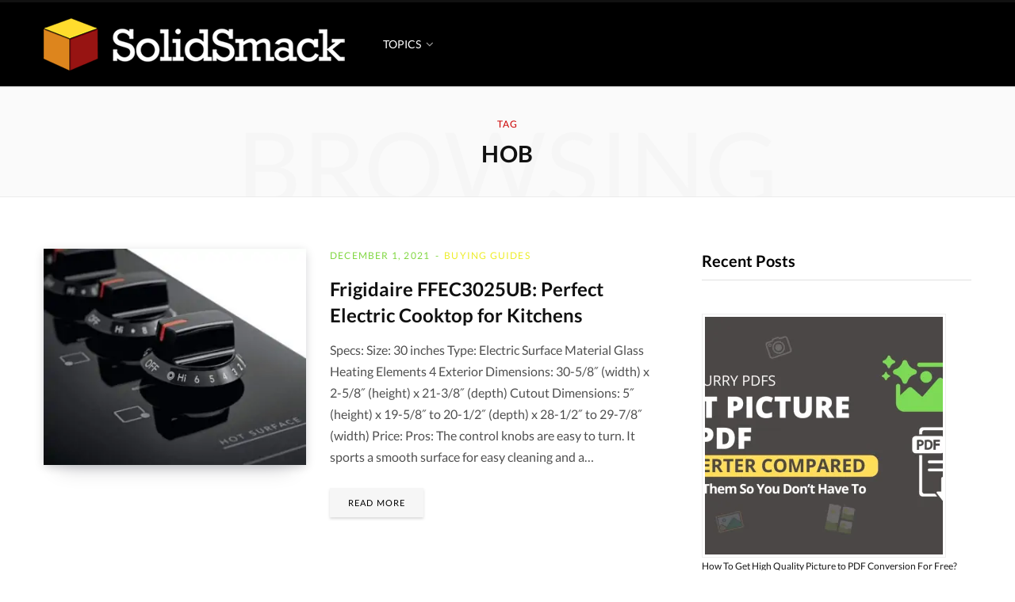

--- FILE ---
content_type: text/html; charset=UTF-8
request_url: https://www.solidsmack.com/tag/hob/
body_size: 15299
content:
<!DOCTYPE html>
<html lang="en-US" prefix="og: https://ogp.me/ns#">

<head><style>img.lazy{min-height:1px}</style><link href="https://www.solidsmack.com/wp-content/plugins/w3-total-cache/pub/js/lazyload.min.js" as="script">

	<meta charset="UTF-8" />
	<meta http-equiv="x-ua-compatible" content="ie=edge" />
	<meta name="viewport" content="width=device-width, initial-scale=1" />
	<link rel="profile" href="http://gmpg.org/xfn/11" />
	
			<script type="text/javascript">
			window.flatStyles = window.flatStyles || ''

			window.lightspeedOptimizeStylesheet = function () {
				const currentStylesheet = document.querySelector( '.tcb-lightspeed-style:not([data-ls-optimized])' )

				if ( currentStylesheet ) {
					try {
						if ( currentStylesheet.sheet && currentStylesheet.sheet.cssRules ) {
							if ( window.flatStyles ) {
								if ( this.optimizing ) {
									setTimeout( window.lightspeedOptimizeStylesheet.bind( this ), 24 )
								} else {
									this.optimizing = true;

									let rulesIndex = 0;

									while ( rulesIndex < currentStylesheet.sheet.cssRules.length ) {
										const rule = currentStylesheet.sheet.cssRules[ rulesIndex ]
										/* remove rules that already exist in the page */
										if ( rule.type === CSSRule.STYLE_RULE && window.flatStyles.includes( `${rule.selectorText}{` ) ) {
											currentStylesheet.sheet.deleteRule( rulesIndex )
										} else {
											rulesIndex ++
										}
									}
									/* optimize, mark it such, move to the next file, append the styles we have until now */
									currentStylesheet.setAttribute( 'data-ls-optimized', '1' )

									window.flatStyles += currentStylesheet.innerHTML

									this.optimizing = false
								}
							} else {
								window.flatStyles = currentStylesheet.innerHTML
								currentStylesheet.setAttribute( 'data-ls-optimized', '1' )
							}
						}
					} catch ( error ) {
						console.warn( error )
					}

					if ( currentStylesheet.parentElement.tagName !== 'HEAD' ) {
						/* always make sure that those styles end up in the head */
						const stylesheetID = currentStylesheet.id;
						/**
						 * make sure that there is only one copy of the css
						 * e.g display CSS
						 */
						if ( ( ! stylesheetID || ( stylesheetID && ! document.querySelector( `head #${stylesheetID}` ) ) ) ) {
							document.head.prepend( currentStylesheet )
						} else {
							currentStylesheet.remove();
						}
					}
				}
			}

			window.lightspeedOptimizeFlat = function ( styleSheetElement ) {
				if ( document.querySelectorAll( 'link[href*="thrive_flat.css"]' ).length > 1 ) {
					/* disable this flat if we already have one */
					styleSheetElement.setAttribute( 'disabled', true )
				} else {
					/* if this is the first one, make sure he's in head */
					if ( styleSheetElement.parentElement.tagName !== 'HEAD' ) {
						document.head.append( styleSheetElement )
					}
				}
			}
		</script>
			<style>img:is([sizes="auto" i], [sizes^="auto," i]) { contain-intrinsic-size: 3000px 1500px }</style>
	<link rel="alternate" hreflang="en" href="https://www.solidsmack.com/tag/hob/" />
<link rel="alternate" hreflang="af" href="https://www.solidsmack.com/af/tag/hob/" />
<link rel="alternate" hreflang="sq" href="https://www.solidsmack.com/sq/tag/hob/" />
<link rel="alternate" hreflang="am" href="https://www.solidsmack.com/am/tag/hob/" />
<link rel="alternate" hreflang="ar" href="https://www.solidsmack.com/ar/tag/hob/" />
<link rel="alternate" hreflang="hy" href="https://www.solidsmack.com/hy/tag/hob/" />
<link rel="alternate" hreflang="az" href="https://www.solidsmack.com/az/tag/hob/" />
<link rel="alternate" hreflang="eu" href="https://www.solidsmack.com/eu/tag/hob/" />
<link rel="alternate" hreflang="be" href="https://www.solidsmack.com/be/tag/hob/" />
<link rel="alternate" hreflang="bn" href="https://www.solidsmack.com/bn/tag/hob/" />
<link rel="alternate" hreflang="bs" href="https://www.solidsmack.com/bs/tag/hob/" />
<link rel="alternate" hreflang="bg" href="https://www.solidsmack.com/bg/tag/hob/" />
<link rel="alternate" hreflang="ca" href="https://www.solidsmack.com/ca/tag/hob/" />
<link rel="alternate" hreflang="ceb" href="https://www.solidsmack.com/ceb/tag/hob/" />
<link rel="alternate" hreflang="ny" href="https://www.solidsmack.com/ny/tag/hob/" />
<link rel="alternate" hreflang="zh-CN" href="https://www.solidsmack.com/zh-CN/tag/hob/" />
<link rel="alternate" hreflang="zh-TW" href="https://www.solidsmack.com/zh-TW/tag/hob/" />
<link rel="alternate" hreflang="co" href="https://www.solidsmack.com/co/tag/hob/" />
<link rel="alternate" hreflang="hr" href="https://www.solidsmack.com/hr/tag/hob/" />
<link rel="alternate" hreflang="cs" href="https://www.solidsmack.com/cs/tag/hob/" />
<link rel="alternate" hreflang="da" href="https://www.solidsmack.com/da/tag/hob/" />
<link rel="alternate" hreflang="nl" href="https://www.solidsmack.com/nl/tag/hob/" />
<link rel="alternate" hreflang="eo" href="https://www.solidsmack.com/eo/tag/hob/" />
<link rel="alternate" hreflang="et" href="https://www.solidsmack.com/et/tag/hob/" />
<link rel="alternate" hreflang="tl" href="https://www.solidsmack.com/tl/tag/hob/" />
<link rel="alternate" hreflang="fi" href="https://www.solidsmack.com/fi/tag/hob/" />
<link rel="alternate" hreflang="fr" href="https://www.solidsmack.com/fr/tag/hob/" />
<link rel="alternate" hreflang="fy" href="https://www.solidsmack.com/fy/tag/hob/" />
<link rel="alternate" hreflang="gl" href="https://www.solidsmack.com/gl/tag/hob/" />
<link rel="alternate" hreflang="ka" href="https://www.solidsmack.com/ka/tag/hob/" />
<link rel="alternate" hreflang="de" href="https://www.solidsmack.com/de/tag/hob/" />
<link rel="alternate" hreflang="el" href="https://www.solidsmack.com/el/tag/hob/" />
<link rel="alternate" hreflang="gu" href="https://www.solidsmack.com/gu/tag/hob/" />
<link rel="alternate" hreflang="ht" href="https://www.solidsmack.com/ht/tag/hob/" />
<link rel="alternate" hreflang="ha" href="https://www.solidsmack.com/ha/tag/hob/" />
<link rel="alternate" hreflang="haw" href="https://www.solidsmack.com/haw/tag/hob/" />
<link rel="alternate" hreflang="he" href="https://www.solidsmack.com/iw/tag/hob/" />
<link rel="alternate" hreflang="hi" href="https://www.solidsmack.com/hi/tag/hob/" />
<link rel="alternate" hreflang="hmn" href="https://www.solidsmack.com/hmn/tag/hob/" />
<link rel="alternate" hreflang="hu" href="https://www.solidsmack.com/hu/tag/hob/" />
<link rel="alternate" hreflang="is" href="https://www.solidsmack.com/is/tag/hob/" />
<link rel="alternate" hreflang="ig" href="https://www.solidsmack.com/ig/tag/hob/" />
<link rel="alternate" hreflang="id" href="https://www.solidsmack.com/id/tag/hob/" />
<link rel="alternate" hreflang="ga" href="https://www.solidsmack.com/ga/tag/hob/" />
<link rel="alternate" hreflang="it" href="https://www.solidsmack.com/it/tag/hob/" />
<link rel="alternate" hreflang="ja" href="https://www.solidsmack.com/ja/tag/hob/" />
<link rel="alternate" hreflang="jv" href="https://www.solidsmack.com/jw/tag/hob/" />
<link rel="alternate" hreflang="kn" href="https://www.solidsmack.com/kn/tag/hob/" />
<link rel="alternate" hreflang="kk" href="https://www.solidsmack.com/kk/tag/hob/" />
<link rel="alternate" hreflang="km" href="https://www.solidsmack.com/km/tag/hob/" />
<link rel="alternate" hreflang="ko" href="https://www.solidsmack.com/ko/tag/hob/" />
<link rel="alternate" hreflang="ku" href="https://www.solidsmack.com/ku/tag/hob/" />
<link rel="alternate" hreflang="ky" href="https://www.solidsmack.com/ky/tag/hob/" />
<link rel="alternate" hreflang="lo" href="https://www.solidsmack.com/lo/tag/hob/" />
<link rel="alternate" hreflang="la" href="https://www.solidsmack.com/la/tag/hob/" />
<link rel="alternate" hreflang="lv" href="https://www.solidsmack.com/lv/tag/hob/" />
<link rel="alternate" hreflang="lt" href="https://www.solidsmack.com/lt/tag/hob/" />
<link rel="alternate" hreflang="lb" href="https://www.solidsmack.com/lb/tag/hob/" />
<link rel="alternate" hreflang="mk" href="https://www.solidsmack.com/mk/tag/hob/" />
<link rel="alternate" hreflang="mg" href="https://www.solidsmack.com/mg/tag/hob/" />
<link rel="alternate" hreflang="ms" href="https://www.solidsmack.com/ms/tag/hob/" />
<link rel="alternate" hreflang="ml" href="https://www.solidsmack.com/ml/tag/hob/" />
<link rel="alternate" hreflang="mt" href="https://www.solidsmack.com/mt/tag/hob/" />
<link rel="alternate" hreflang="mi" href="https://www.solidsmack.com/mi/tag/hob/" />
<link rel="alternate" hreflang="mr" href="https://www.solidsmack.com/mr/tag/hob/" />
<link rel="alternate" hreflang="mn" href="https://www.solidsmack.com/mn/tag/hob/" />
<link rel="alternate" hreflang="my" href="https://www.solidsmack.com/my/tag/hob/" />
<link rel="alternate" hreflang="ne" href="https://www.solidsmack.com/ne/tag/hob/" />
<link rel="alternate" hreflang="no" href="https://www.solidsmack.com/no/tag/hob/" />
<link rel="alternate" hreflang="ps" href="https://www.solidsmack.com/ps/tag/hob/" />
<link rel="alternate" hreflang="fa" href="https://www.solidsmack.com/fa/tag/hob/" />
<link rel="alternate" hreflang="pl" href="https://www.solidsmack.com/pl/tag/hob/" />
<link rel="alternate" hreflang="pt" href="https://www.solidsmack.com/pt/tag/hob/" />
<link rel="alternate" hreflang="pa" href="https://www.solidsmack.com/pa/tag/hob/" />
<link rel="alternate" hreflang="ro" href="https://www.solidsmack.com/ro/tag/hob/" />
<link rel="alternate" hreflang="ru" href="https://www.solidsmack.com/ru/tag/hob/" />
<link rel="alternate" hreflang="sm" href="https://www.solidsmack.com/sm/tag/hob/" />
<link rel="alternate" hreflang="gd" href="https://www.solidsmack.com/gd/tag/hob/" />
<link rel="alternate" hreflang="sr" href="https://www.solidsmack.com/sr/tag/hob/" />
<link rel="alternate" hreflang="st" href="https://www.solidsmack.com/st/tag/hob/" />
<link rel="alternate" hreflang="sn" href="https://www.solidsmack.com/sn/tag/hob/" />
<link rel="alternate" hreflang="sd" href="https://www.solidsmack.com/sd/tag/hob/" />
<link rel="alternate" hreflang="si" href="https://www.solidsmack.com/si/tag/hob/" />
<link rel="alternate" hreflang="sk" href="https://www.solidsmack.com/sk/tag/hob/" />
<link rel="alternate" hreflang="sl" href="https://www.solidsmack.com/sl/tag/hob/" />
<link rel="alternate" hreflang="so" href="https://www.solidsmack.com/so/tag/hob/" />
<link rel="alternate" hreflang="es" href="https://www.solidsmack.com/es/tag/hob/" />
<link rel="alternate" hreflang="su" href="https://www.solidsmack.com/su/tag/hob/" />
<link rel="alternate" hreflang="sw" href="https://www.solidsmack.com/sw/tag/hob/" />
<link rel="alternate" hreflang="sv" href="https://www.solidsmack.com/sv/tag/hob/" />
<link rel="alternate" hreflang="tg" href="https://www.solidsmack.com/tg/tag/hob/" />
<link rel="alternate" hreflang="ta" href="https://www.solidsmack.com/ta/tag/hob/" />
<link rel="alternate" hreflang="te" href="https://www.solidsmack.com/te/tag/hob/" />
<link rel="alternate" hreflang="th" href="https://www.solidsmack.com/th/tag/hob/" />
<link rel="alternate" hreflang="tr" href="https://www.solidsmack.com/tr/tag/hob/" />
<link rel="alternate" hreflang="uk" href="https://www.solidsmack.com/uk/tag/hob/" />
<link rel="alternate" hreflang="ur" href="https://www.solidsmack.com/ur/tag/hob/" />
<link rel="alternate" hreflang="uz" href="https://www.solidsmack.com/uz/tag/hob/" />
<link rel="alternate" hreflang="vi" href="https://www.solidsmack.com/vi/tag/hob/" />
<link rel="alternate" hreflang="cy" href="https://www.solidsmack.com/cy/tag/hob/" />
<link rel="alternate" hreflang="xh" href="https://www.solidsmack.com/xh/tag/hob/" />
<link rel="alternate" hreflang="yi" href="https://www.solidsmack.com/yi/tag/hob/" />
<link rel="alternate" hreflang="yo" href="https://www.solidsmack.com/yo/tag/hob/" />
<link rel="alternate" hreflang="zu" href="https://www.solidsmack.com/zu/tag/hob/" />

<!-- Open Graph Meta Tags generated by Blog2Social 873 - https://www.blog2social.com -->
<meta property="og:title" content="SolidSmack"/>
<meta property="og:description" content="Design, Technology, CAD and FAB"/>
<meta property="og:url" content="/tag/hob/"/>
<meta property="og:image" content="https://www.solidsmack.com/wp-content/uploads/2021/12/ec1.jpg"/>
<meta property="og:type" content="article"/>
<meta property="og:article:published_time" content="2021-12-01 07:32:33"/>
<meta property="og:article:modified_time" content="2021-12-01 07:32:33"/>
<meta property="og:article:tag" content="Cooktop"/>
<meta property="og:article:tag" content="electric range"/>
<meta property="og:article:tag" content="gas range"/>
<meta property="og:article:tag" content="hob"/>
<meta property="og:article:tag" content="Kitchen"/>
<meta property="og:article:tag" content="Kitchen Appliances"/>
<meta property="og:article:tag" content="kitchen stove"/>
<meta property="og:article:tag" content="ranges"/>
<meta property="og:article:tag" content="stoves"/>
<!-- Open Graph Meta Tags generated by Blog2Social 873 - https://www.blog2social.com -->

<!-- Twitter Card generated by Blog2Social 873 - https://www.blog2social.com -->
<meta name="twitter:card" content="summary">
<meta name="twitter:title" content="SolidSmack"/>
<meta name="twitter:description" content="Design, Technology, CAD and FAB"/>
<meta name="twitter:image" content="https://www.solidsmack.com/wp-content/uploads/2021/12/ec1.jpg"/>
<!-- Twitter Card generated by Blog2Social 873 - https://www.blog2social.com -->

<!-- Search Engine Optimization by Rank Math PRO - https://rankmath.com/ -->
<title>hob Archives - SolidSmack</title><link rel="preload" href="https://maxcdn.bootstrapcdn.com/font-awesome/4.7.0/css/font-awesome.min.css" as="style" onload="this.rel='stylesheet';this.removeAttribute('onload');"><link rel="preload" as="font" href="https://www.solidsmack.com/wp-content/themes/contentberg/css/icons/fonts/ts-icons.woff2?v1" type="font/woff2" crossorigin="anonymous" />
<meta name="robots" content="follow, index, max-snippet:-1, max-video-preview:-1, max-image-preview:large"/>
<link rel="canonical" href="https://www.solidsmack.com/tag/hob/" />
<meta property="og:locale" content="en_US" />
<meta property="og:type" content="article" />
<meta property="og:title" content="hob Archives - SolidSmack" />
<meta property="og:url" content="https://www.solidsmack.com/tag/hob/" />
<meta property="og:site_name" content="SolidSmack" />
<meta property="article:publisher" content="https://www.facebook.com/solidsmack/" />
<meta name="twitter:card" content="summary_large_image" />
<meta name="twitter:title" content="hob Archives - SolidSmack" />
<meta name="twitter:site" content="@solidsmack" />
<meta name="twitter:label1" content="Posts" />
<meta name="twitter:data1" content="1" />
<script type="application/ld+json" class="rank-math-schema-pro">{"@context":"https://schema.org","@graph":[{"@type":"Person","@id":"https://www.solidsmack.com/#person","name":"SS Team","sameAs":["https://www.facebook.com/solidsmack/","https://twitter.com/solidsmack"],"image":{"@type":"ImageObject","@id":"https://www.solidsmack.com/#logo","url":"https://www.solidsmack.com/wp-content/uploads/2017/05/cropped-solidsmack-logo-sq-512.png","contentUrl":"https://www.solidsmack.com/wp-content/uploads/2017/05/cropped-solidsmack-logo-sq-512.png","caption":"SS Team","inLanguage":"en-US","width":"512","height":"512"}},{"@type":"WebSite","@id":"https://www.solidsmack.com/#website","url":"https://www.solidsmack.com","name":"SS Team","publisher":{"@id":"https://www.solidsmack.com/#person"},"inLanguage":"en-US"},{"@type":"BreadcrumbList","@id":"https://www.solidsmack.com/tag/hob/#breadcrumb","itemListElement":[{"@type":"ListItem","position":"1","item":{"@id":"https://www.solidsmack.com","name":"Home"}},{"@type":"ListItem","position":"2","item":{"@id":"https://www.solidsmack.com/tag/hob/","name":"hob"}}]},{"@type":"CollectionPage","@id":"https://www.solidsmack.com/tag/hob/#webpage","url":"https://www.solidsmack.com/tag/hob/","name":"hob Archives - SolidSmack","isPartOf":{"@id":"https://www.solidsmack.com/#website"},"inLanguage":"en-US","breadcrumb":{"@id":"https://www.solidsmack.com/tag/hob/#breadcrumb"}}]}</script>
<!-- /Rank Math WordPress SEO plugin -->


<link rel="alternate" type="application/rss+xml" title="SolidSmack &raquo; Feed" href="https://www.solidsmack.com/feed/" />
<link rel="stylesheet" href="https://www.solidsmack.com/wp-content/cache/minify/c527d.css" media="all" />


<style id='classic-theme-styles-inline-css' type='text/css'>
/*! This file is auto-generated */
.wp-block-button__link{color:#fff;background-color:#32373c;border-radius:9999px;box-shadow:none;text-decoration:none;padding:calc(.667em + 2px) calc(1.333em + 2px);font-size:1.125em}.wp-block-file__button{background:#32373c;color:#fff;text-decoration:none}
</style>
<style id='global-styles-inline-css' type='text/css'>
:root{--wp--preset--aspect-ratio--square: 1;--wp--preset--aspect-ratio--4-3: 4/3;--wp--preset--aspect-ratio--3-4: 3/4;--wp--preset--aspect-ratio--3-2: 3/2;--wp--preset--aspect-ratio--2-3: 2/3;--wp--preset--aspect-ratio--16-9: 16/9;--wp--preset--aspect-ratio--9-16: 9/16;--wp--preset--color--black: #000000;--wp--preset--color--cyan-bluish-gray: #abb8c3;--wp--preset--color--white: #ffffff;--wp--preset--color--pale-pink: #f78da7;--wp--preset--color--vivid-red: #cf2e2e;--wp--preset--color--luminous-vivid-orange: #ff6900;--wp--preset--color--luminous-vivid-amber: #fcb900;--wp--preset--color--light-green-cyan: #7bdcb5;--wp--preset--color--vivid-green-cyan: #00d084;--wp--preset--color--pale-cyan-blue: #8ed1fc;--wp--preset--color--vivid-cyan-blue: #0693e3;--wp--preset--color--vivid-purple: #9b51e0;--wp--preset--gradient--vivid-cyan-blue-to-vivid-purple: linear-gradient(135deg,rgba(6,147,227,1) 0%,rgb(155,81,224) 100%);--wp--preset--gradient--light-green-cyan-to-vivid-green-cyan: linear-gradient(135deg,rgb(122,220,180) 0%,rgb(0,208,130) 100%);--wp--preset--gradient--luminous-vivid-amber-to-luminous-vivid-orange: linear-gradient(135deg,rgba(252,185,0,1) 0%,rgba(255,105,0,1) 100%);--wp--preset--gradient--luminous-vivid-orange-to-vivid-red: linear-gradient(135deg,rgba(255,105,0,1) 0%,rgb(207,46,46) 100%);--wp--preset--gradient--very-light-gray-to-cyan-bluish-gray: linear-gradient(135deg,rgb(238,238,238) 0%,rgb(169,184,195) 100%);--wp--preset--gradient--cool-to-warm-spectrum: linear-gradient(135deg,rgb(74,234,220) 0%,rgb(151,120,209) 20%,rgb(207,42,186) 40%,rgb(238,44,130) 60%,rgb(251,105,98) 80%,rgb(254,248,76) 100%);--wp--preset--gradient--blush-light-purple: linear-gradient(135deg,rgb(255,206,236) 0%,rgb(152,150,240) 100%);--wp--preset--gradient--blush-bordeaux: linear-gradient(135deg,rgb(254,205,165) 0%,rgb(254,45,45) 50%,rgb(107,0,62) 100%);--wp--preset--gradient--luminous-dusk: linear-gradient(135deg,rgb(255,203,112) 0%,rgb(199,81,192) 50%,rgb(65,88,208) 100%);--wp--preset--gradient--pale-ocean: linear-gradient(135deg,rgb(255,245,203) 0%,rgb(182,227,212) 50%,rgb(51,167,181) 100%);--wp--preset--gradient--electric-grass: linear-gradient(135deg,rgb(202,248,128) 0%,rgb(113,206,126) 100%);--wp--preset--gradient--midnight: linear-gradient(135deg,rgb(2,3,129) 0%,rgb(40,116,252) 100%);--wp--preset--font-size--small: 13px;--wp--preset--font-size--medium: 20px;--wp--preset--font-size--large: 36px;--wp--preset--font-size--x-large: 42px;--wp--preset--spacing--20: 0.44rem;--wp--preset--spacing--30: 0.67rem;--wp--preset--spacing--40: 1rem;--wp--preset--spacing--50: 1.5rem;--wp--preset--spacing--60: 2.25rem;--wp--preset--spacing--70: 3.38rem;--wp--preset--spacing--80: 5.06rem;--wp--preset--shadow--natural: 6px 6px 9px rgba(0, 0, 0, 0.2);--wp--preset--shadow--deep: 12px 12px 50px rgba(0, 0, 0, 0.4);--wp--preset--shadow--sharp: 6px 6px 0px rgba(0, 0, 0, 0.2);--wp--preset--shadow--outlined: 6px 6px 0px -3px rgba(255, 255, 255, 1), 6px 6px rgba(0, 0, 0, 1);--wp--preset--shadow--crisp: 6px 6px 0px rgba(0, 0, 0, 1);}:where(.is-layout-flex){gap: 0.5em;}:where(.is-layout-grid){gap: 0.5em;}body .is-layout-flex{display: flex;}.is-layout-flex{flex-wrap: wrap;align-items: center;}.is-layout-flex > :is(*, div){margin: 0;}body .is-layout-grid{display: grid;}.is-layout-grid > :is(*, div){margin: 0;}:where(.wp-block-columns.is-layout-flex){gap: 2em;}:where(.wp-block-columns.is-layout-grid){gap: 2em;}:where(.wp-block-post-template.is-layout-flex){gap: 1.25em;}:where(.wp-block-post-template.is-layout-grid){gap: 1.25em;}.has-black-color{color: var(--wp--preset--color--black) !important;}.has-cyan-bluish-gray-color{color: var(--wp--preset--color--cyan-bluish-gray) !important;}.has-white-color{color: var(--wp--preset--color--white) !important;}.has-pale-pink-color{color: var(--wp--preset--color--pale-pink) !important;}.has-vivid-red-color{color: var(--wp--preset--color--vivid-red) !important;}.has-luminous-vivid-orange-color{color: var(--wp--preset--color--luminous-vivid-orange) !important;}.has-luminous-vivid-amber-color{color: var(--wp--preset--color--luminous-vivid-amber) !important;}.has-light-green-cyan-color{color: var(--wp--preset--color--light-green-cyan) !important;}.has-vivid-green-cyan-color{color: var(--wp--preset--color--vivid-green-cyan) !important;}.has-pale-cyan-blue-color{color: var(--wp--preset--color--pale-cyan-blue) !important;}.has-vivid-cyan-blue-color{color: var(--wp--preset--color--vivid-cyan-blue) !important;}.has-vivid-purple-color{color: var(--wp--preset--color--vivid-purple) !important;}.has-black-background-color{background-color: var(--wp--preset--color--black) !important;}.has-cyan-bluish-gray-background-color{background-color: var(--wp--preset--color--cyan-bluish-gray) !important;}.has-white-background-color{background-color: var(--wp--preset--color--white) !important;}.has-pale-pink-background-color{background-color: var(--wp--preset--color--pale-pink) !important;}.has-vivid-red-background-color{background-color: var(--wp--preset--color--vivid-red) !important;}.has-luminous-vivid-orange-background-color{background-color: var(--wp--preset--color--luminous-vivid-orange) !important;}.has-luminous-vivid-amber-background-color{background-color: var(--wp--preset--color--luminous-vivid-amber) !important;}.has-light-green-cyan-background-color{background-color: var(--wp--preset--color--light-green-cyan) !important;}.has-vivid-green-cyan-background-color{background-color: var(--wp--preset--color--vivid-green-cyan) !important;}.has-pale-cyan-blue-background-color{background-color: var(--wp--preset--color--pale-cyan-blue) !important;}.has-vivid-cyan-blue-background-color{background-color: var(--wp--preset--color--vivid-cyan-blue) !important;}.has-vivid-purple-background-color{background-color: var(--wp--preset--color--vivid-purple) !important;}.has-black-border-color{border-color: var(--wp--preset--color--black) !important;}.has-cyan-bluish-gray-border-color{border-color: var(--wp--preset--color--cyan-bluish-gray) !important;}.has-white-border-color{border-color: var(--wp--preset--color--white) !important;}.has-pale-pink-border-color{border-color: var(--wp--preset--color--pale-pink) !important;}.has-vivid-red-border-color{border-color: var(--wp--preset--color--vivid-red) !important;}.has-luminous-vivid-orange-border-color{border-color: var(--wp--preset--color--luminous-vivid-orange) !important;}.has-luminous-vivid-amber-border-color{border-color: var(--wp--preset--color--luminous-vivid-amber) !important;}.has-light-green-cyan-border-color{border-color: var(--wp--preset--color--light-green-cyan) !important;}.has-vivid-green-cyan-border-color{border-color: var(--wp--preset--color--vivid-green-cyan) !important;}.has-pale-cyan-blue-border-color{border-color: var(--wp--preset--color--pale-cyan-blue) !important;}.has-vivid-cyan-blue-border-color{border-color: var(--wp--preset--color--vivid-cyan-blue) !important;}.has-vivid-purple-border-color{border-color: var(--wp--preset--color--vivid-purple) !important;}.has-vivid-cyan-blue-to-vivid-purple-gradient-background{background: var(--wp--preset--gradient--vivid-cyan-blue-to-vivid-purple) !important;}.has-light-green-cyan-to-vivid-green-cyan-gradient-background{background: var(--wp--preset--gradient--light-green-cyan-to-vivid-green-cyan) !important;}.has-luminous-vivid-amber-to-luminous-vivid-orange-gradient-background{background: var(--wp--preset--gradient--luminous-vivid-amber-to-luminous-vivid-orange) !important;}.has-luminous-vivid-orange-to-vivid-red-gradient-background{background: var(--wp--preset--gradient--luminous-vivid-orange-to-vivid-red) !important;}.has-very-light-gray-to-cyan-bluish-gray-gradient-background{background: var(--wp--preset--gradient--very-light-gray-to-cyan-bluish-gray) !important;}.has-cool-to-warm-spectrum-gradient-background{background: var(--wp--preset--gradient--cool-to-warm-spectrum) !important;}.has-blush-light-purple-gradient-background{background: var(--wp--preset--gradient--blush-light-purple) !important;}.has-blush-bordeaux-gradient-background{background: var(--wp--preset--gradient--blush-bordeaux) !important;}.has-luminous-dusk-gradient-background{background: var(--wp--preset--gradient--luminous-dusk) !important;}.has-pale-ocean-gradient-background{background: var(--wp--preset--gradient--pale-ocean) !important;}.has-electric-grass-gradient-background{background: var(--wp--preset--gradient--electric-grass) !important;}.has-midnight-gradient-background{background: var(--wp--preset--gradient--midnight) !important;}.has-small-font-size{font-size: var(--wp--preset--font-size--small) !important;}.has-medium-font-size{font-size: var(--wp--preset--font-size--medium) !important;}.has-large-font-size{font-size: var(--wp--preset--font-size--large) !important;}.has-x-large-font-size{font-size: var(--wp--preset--font-size--x-large) !important;}
:where(.wp-block-post-template.is-layout-flex){gap: 1.25em;}:where(.wp-block-post-template.is-layout-grid){gap: 1.25em;}
:where(.wp-block-columns.is-layout-flex){gap: 2em;}:where(.wp-block-columns.is-layout-grid){gap: 2em;}
:root :where(.wp-block-pullquote){font-size: 1.5em;line-height: 1.6;}
</style>
<link rel="stylesheet" href="https://www.solidsmack.com/wp-content/cache/minify/bfd33.css" media="all" />





<style id='contentberg-child-inline-css' type='text/css'>
::selection { background: rgba(204,0,0, 0.7); }
::-moz-selection { background: rgba(204,0,0, 0.7); }
:root { --c-main: #cc0000; }
.top-bar-content, 
.top-bar.dark 
.top-bar-content, 
.main-head.simple .inner { background-color: #000000; border-color: #000000; }
.top-bar .navigation { background: transparent; }
.navigation .menu > li:not(:hover) > a, 
.navigation.dark .menu > li:not(:hover) > a { color: #ffffff; }
.navigation .menu > li:hover > a, 
.navigation .menu > .current-menu-item > a, 
.navigation .menu > .current-menu-parent > a, 
.navigation .menu > .current-menu-ancestor > a { color: #c00c00 !important; }
.navigation .menu ul, 
.navigation .menu .sub-menu { border-color: transparent; background: #111111 !important; }
.navigation .menu > li li a { border-color: rgba(255, 255, 255, 0.07); }
.navigation .menu > li li a { color: #ffffff !important; }
.navigation .menu li li:hover > a, .navigation .menu li li.current-menu-item > a { color: #c00c00 !important; }
.post-meta, .post-meta-b .date-link, 
.post-meta-b .comments, 
.post-meta .post-date, 
.post-meta .meta-item { color: #81d742; }
.post-meta .post-cat > a { color: #eded2a !important; }
body,
h1,
h2,
h3,
h4,
h5,
h6,
input,
textarea,
select,
input[type="submit"],
button,
input[type="button"],
.button,
blockquote cite,
blockquote .wp-block-pullquote__citation,
.modern-quote cite,
.wp-block-quote.is-style-large cite,
.top-bar-content,
.search-action .search-field,
.main-head .title,
.navigation,
.tag-share,
.post-share-b .service,
.post-share-float .share-text,
.author-box,
.comments-list .comment-content,
.post-nav .label,
.main-footer.dark .back-to-top,
.lower-footer .social-icons,
.main-footer .social-strip .social-link,
.main-footer.bold .links .menu-item,
.main-footer.bold .copyright,
.archive-head,
.archive-head .description,
.cat-label a,
.text,
.section-head,
.post-title-alt,
.post-title,
.block-heading,
.block-head-b,
.block-head-c,
.small-post .post-title,
.likes-count .number,
.post-meta,
.post-meta .text-in,
.grid-post-b .read-more-btn,
.list-post-b .read-more-btn,
.post-footer .read-more,
.post-footer .social-share,
.post-footer .social-icons,
.large-post-b .post-footer .author a,
.main-slider,
.slider-overlay .heading,
.carousel-slider .category,
.carousel-slider .heading,
.grid-b-slider .heading,
.bold-slider,
.bold-slider .heading,
.main-pagination,
.main-pagination .load-button,
.page-links,
.post-content .wp-block-image figcaption,
.textwidget .wp-block-image figcaption,
.post-content .wp-caption-text,
.textwidget .wp-caption-text,
.post-content figcaption,
.textwidget figcaption,
.post-content,
.post-content .read-more,
.entry-content table,
.widget-about .more,
.widget-posts .post-title,
.widget-posts .posts.full .counter:before,
.widget-cta .label,
.social-follow .service-link,
.widget-twitter .meta .date,
.widget-twitter .follow,
.textwidget,
.widget_categories,
.widget_product_categories,
.widget_archive,
.widget_categories a,
.widget_product_categories a,
.widget_archive a,
.wp-caption-text,
figcaption,
.wp-block-button .wp-block-button__link,
.mobile-menu,
.woocommerce .woocommerce-message,
.woocommerce .woocommerce-error,
.woocommerce .woocommerce-info,
.woocommerce form .form-row,
.woocommerce .main .button,
.woocommerce .quantity .qty,
.woocommerce nav.woocommerce-pagination,
.woocommerce-cart .post-content,
.woocommerce .woocommerce-ordering,
.woocommerce-page .woocommerce-ordering,
.woocommerce ul.products,
.woocommerce.widget,
.woocommerce .woocommerce-noreviews,
.woocommerce div.product,
.woocommerce #content div.product,
.woocommerce #reviews #comments ol.commentlist .description,
.woocommerce-cart .cart-empty,
.woocommerce-cart .cart-collaterals .cart_totals table,
.woocommerce-cart .cart-collaterals .cart_totals .button,
.woocommerce .checkout .shop_table thead th,
.woocommerce .checkout .shop_table .amount,
.woocommerce-checkout #payment #place_order,
.top-bar .posts-ticker,
.post-content h1,
.post-content h2,
.post-content h3,
.post-content h4,
.post-content h5,
.post-content h6
 { font-family: "Lato", system-ui, -apple-system, "Segoe UI", Arial, sans-serif; }
.navigation .menu > li > a, .navigation.inline .menu > li > a { font-size: 14px; font-weight: 500; }


</style>
<link rel="stylesheet" href="https://www.solidsmack.com/wp-content/cache/minify/5ab78.css" media="all" />

<script src="https://www.solidsmack.com/wp-content/cache/minify/fc551.js" defer></script>

<script type="text/javascript" src="https://www.solidsmack.com/wp-includes/js/jquery/jquery.min.js?ver=3.7.1" id="jquery-core-js"></script>
<script></script><link rel="https://api.w.org/" href="https://www.solidsmack.com/wp-json/" /><link rel="alternate" title="JSON" type="application/json" href="https://www.solidsmack.com/wp-json/wp/v2/tags/68942" /><script type="pmdelayedscript" data-cfasync="false" data-no-optimize="1" data-no-defer="1" data-no-minify="1">window.dataLayer = window.dataLayer || [];function gtag(){dataLayer.push(arguments);}gtag("js", new Date());gtag("config", "UA-193150512-1");</script><style type="text/css" id="tve_global_variables">:root{--tcb-background-author-image:url(https://secure.gravatar.com/avatar/a85fe3b3e2381898a968e6ab79d84a84491e9603175d0cdd3e3ec1a19b323ec6?s=256&d=mm&r=g);--tcb-background-user-image:url();--tcb-background-featured-image-thumbnail:url(https://www.solidsmack.com/wp-content/uploads/2021/12/ec1-270x180.jpg);}</style><script>document.createElement( "picture" );if(!window.HTMLPictureElement && document.addEventListener) {window.addEventListener("DOMContentLoaded", function() {var s = document.createElement("script");s.src = "https://www.solidsmack.com/wp-content/plugins/webp-express/js/picturefill.min.js";document.body.appendChild(s);});}</script><script>var Sphere_Plugin = {"ajaxurl":"https:\/\/www.solidsmack.com\/wp-admin\/admin-ajax.php"};</script>
		<script>
		var BunyadSchemeKey = 'bunyad-scheme';
		(() => {
			const d = document.documentElement;
			const c = d.classList;
			var scheme = localStorage.getItem(BunyadSchemeKey);
			
			if (scheme) {
				d.dataset.origClass = c;
				scheme === 'dark' ? c.remove('s-light', 'site-s-light') : c.remove('s-dark', 'site-s-dark');
				c.add('site-s-' + scheme, 's-' + scheme);
			}
		})();
		</script>
		<style type="text/css" id="thrive-default-styles"></style><link rel="icon" href="https://www.solidsmack.com/wp-content/uploads/2017/05/cropped-solidsmack-logo-sq-512-45x45.png" sizes="32x32" />
<link rel="icon" href="https://www.solidsmack.com/wp-content/uploads/2017/05/cropped-solidsmack-logo-sq-512-200x200.png" sizes="192x192" />
<link rel="apple-touch-icon" href="https://www.solidsmack.com/wp-content/uploads/2017/05/cropped-solidsmack-logo-sq-512-200x200.png" />
<meta name="msapplication-TileImage" content="https://www.solidsmack.com/wp-content/uploads/2017/05/cropped-solidsmack-logo-sq-512-370x370.png" />
<noscript><style> .wpb_animate_when_almost_visible { opacity: 1; }</style></noscript><noscript><style>.perfmatters-lazy[data-src]{display:none !important;}</style></noscript><style>.perfmatters-lazy-youtube{position:relative;width:100%;max-width:100%;height:0;padding-bottom:56.23%;overflow:hidden}.perfmatters-lazy-youtube img{position:absolute;top:0;right:0;bottom:0;left:0;display:block;width:100%;max-width:100%;height:auto;margin:auto;border:none;cursor:pointer;transition:.5s all;-webkit-transition:.5s all;-moz-transition:.5s all}.perfmatters-lazy-youtube img:hover{-webkit-filter:brightness(75%)}.perfmatters-lazy-youtube .play{position:absolute;top:50%;left:50%;right:auto;width:68px;height:48px;margin-left:-34px;margin-top:-24px;background:url(https://www.solidsmack.com/wp-content/plugins/perfmatters/img/youtube.svg) no-repeat;background-position:center;background-size:cover;pointer-events:none;filter:grayscale(1)}.perfmatters-lazy-youtube:hover .play{filter:grayscale(0)}.perfmatters-lazy-youtube iframe{position:absolute;top:0;left:0;width:100%;height:100%;z-index:99}</style>
</head>

<body class="archive tag tag-hob tag-68942 wp-theme-contentberg wp-child-theme-contentberg-child right-sidebar lazy-normal has-lb wpb-js-composer js-comp-ver-7.0 vc_responsive">


<div class="main-wrap">

	
		
		
<header id="main-head" class="main-head head-nav-below has-search-modal simple simple-boxed">

	<div class="inner inner-head" data-sticky-bar="normal">
	
		<div class="wrap cf wrap-head">
		
			<div class="left-contain">
				<span class="mobile-nav"><i class="tsi tsi-bars"></i></span>	
			
					<div class="title ts-logo">
		
		<a href="https://www.solidsmack.com/" title="SolidSmack" rel="home">
		
					
			
			
			<picture><source data-srcset="https://www.solidsmack.com/wp-content/webp-express/webp-images/uploads/2016/10/solidsmack-logo-380x90.png.webp" type="image/webp"><img src="data:image/svg+xml,%3Csvg%20xmlns='http://www.w3.org/2000/svg'%20viewBox='0%200%20380%2090'%3E%3C/svg%3E" data-src="https://www.solidsmack.com/wp-content/uploads/2016/10/solidsmack-logo-380x90.png" class="logo-image webpexpress-processed lazy" alt="SolidSmack"></picture>

				
		</a>
	
	</div>			
			</div>
				
				
			<div class="navigation-wrap inline">
								
				<nav class="navigation inline simple light" data-sticky-bar="normal">
					<div class="menu-primary-menu-container"><ul id="menu-primary-menu" class="menu"><li id="menu-item-87069" class="menu-item menu-item-type-post_type menu-item-object-page menu-item-has-children menu-item-87069"><a href="https://www.solidsmack.com/blog/"><span>TOPICS</span></a>
<ul class="sub-menu">
	<li id="menu-item-94893" class="menu-item menu-item-type-taxonomy menu-item-object-category menu-cat-7523 menu-item-94893"><a href="https://www.solidsmack.com/cad-design-news/"><span>NEWS</span></a></li>
	<li id="menu-item-82429" class="menu-item menu-item-type-taxonomy menu-item-object-category menu-cat-7526 menu-item-82429"><a href="https://www.solidsmack.com/design/"><span>DESIGN</span></a></li>
	<li id="menu-item-82430" class="menu-item menu-item-type-taxonomy menu-item-object-category menu-cat-7537 menu-item-82430"><a href="https://www.solidsmack.com/3d-cad-technology/"><span>3D CAD TECH</span></a></li>
	<li id="menu-item-82437" class="menu-item menu-item-type-taxonomy menu-item-object-category menu-cat-7518 menu-item-82437"><a href="https://www.solidsmack.com/cad/"><span>CAD</span></a></li>
	<li id="menu-item-82436" class="menu-item menu-item-type-taxonomy menu-item-object-category menu-cat-8008 menu-item-82436"><a href="https://www.solidsmack.com/fabrication/"><span>FAB</span></a></li>
	<li id="menu-item-82438" class="menu-item menu-item-type-taxonomy menu-item-object-category menu-cat-11574 menu-item-82438"><a href="https://www.solidsmack.com/apps/"><span>APPS</span></a></li>
	<li id="menu-item-86901" class="menu-item menu-item-type-taxonomy menu-item-object-category menu-cat-10532 menu-item-86901"><a href="https://www.solidsmack.com/cooltools/"><span>COOL TOOLS</span></a></li>
	<li id="menu-item-91433" class="menu-item menu-item-type-taxonomy menu-item-object-category menu-cat-34959 menu-item-91433"><a href="https://www.solidsmack.com/skillcoach/"><span>SKILLCOACH</span></a></li>
	<li id="menu-item-86904" class="menu-item menu-item-type-taxonomy menu-item-object-category menu-cat-7536 menu-item-86904"><a href="https://www.solidsmack.com/resources/"><span>RESOURCES</span></a></li>
	<li id="menu-item-82432" class="menu-item menu-item-type-taxonomy menu-item-object-category menu-cat-7539 menu-item-82432"><a href="https://www.solidsmack.com/software-hardware-reviews/"><span>REVIEWS</span></a></li>
	<li id="menu-item-82435" class="menu-item menu-item-type-taxonomy menu-item-object-category menu-cat-9884 menu-item-82435"><a href="https://www.solidsmack.com/interviews/"><span>INTERVIEWS</span></a></li>
	<li id="menu-item-82434" class="menu-item menu-item-type-taxonomy menu-item-object-category menu-cat-13231 menu-item-82434"><a href="https://www.solidsmack.com/projects/"><span>PROJECTS</span></a></li>
	<li id="menu-item-82433" class="menu-item menu-item-type-taxonomy menu-item-object-category menu-cat-11100 menu-item-82433"><a href="https://www.solidsmack.com/radio/"><span>RADIO</span></a></li>
	<li id="menu-item-82431" class="menu-item menu-item-type-taxonomy menu-item-object-category menu-cat-7534 menu-item-82431"><a href="https://www.solidsmack.com/friday-smackdown/"><span>SMACKDOWN</span></a></li>
	<li id="menu-item-142332" class="menu-item menu-item-type-taxonomy menu-item-object-category menu-cat-67177 menu-item-142332"><a href="https://www.solidsmack.com/buying-guides/"><span>BUYING GUIDES</span></a></li>
</ul>
</li>
</ul></div>				</nav>
				
							</div>
			
			<div class="actions">
			
				
								
				
							
			</div>

		</div>
	</div>

</header> <!-- .main-head -->	
		
	
	<div class="archive-head">
	
		
			
			
		<span class="sub-title">Tag</span>
		<h2 class="title">hob</h2>
		
		<i class="background">Browsing</i>
		
			
	</div>

	
	<div class="main wrap">
		<div class="ts-row cf">
			<div class="col-8 main-content cf">
		
			
	<div class="posts-dynamic posts-container ts-row list count-0">
			
					
						
							
								
				<div class="posts-wrap">				
						
						
								
					<div class="col-12">
						
<article id="post-159981" class="list-post list-post-b">
	
	<div class="post-thumb">
		<a href="https://www.solidsmack.com/buying-guides/best-electric-cooktop/" class="image-link">
			<picture><source data-srcset="https://www.solidsmack.com/wp-content/webp-express/webp-images/uploads/2021/12/ec1-370x305.jpg.webp" type="image/webp"><img width="370" height="305" src="data:image/svg+xml,%3Csvg%20xmlns='http://www.w3.org/2000/svg'%20viewBox='0%200%20370%20305'%3E%3C/svg%3E" data-src="https://www.solidsmack.com/wp-content/uploads/2021/12/ec1-370x305.jpg" class="attachment-contentberg-list-b size-contentberg-list-b lazyload wp-post-image webpexpress-processed lazy" alt="" title="Frigidaire FFEC3025UB: Perfect Electric Cooktop for Kitchens" decoding="async"></picture>				
			
		</a>
		
		
	</div>

	<div class="content">
		
			<div class="post-meta post-meta-a">
		
				
			<span class="post-cat">	
									
		<a href="https://www.solidsmack.com/buying-guides/" class="category">BUYING GUIDES</a>

					</span>
			
			<span class="meta-sep"></span>
			
					
					<a href="https://www.solidsmack.com/buying-guides/best-electric-cooktop/" class="date-link"><time class="post-date" datetime="2021-12-01T07:32:33-06:00">December 1, 2021</time></a>
				
					
			
			<h2 class="post-title">
							
				<a href="https://www.solidsmack.com/buying-guides/best-electric-cooktop/">Frigidaire FFEC3025UB: Perfect Electric Cooktop for Kitchens</a>
					
							</h2>
			
		
	</div>		
				<div class="post-content post-excerpt cf">
					
			<p>Specs: Size: 30 inches Type: Electric Surface Material Glass Heating Elements 4 Exterior Dimensions: 30-5/8&#8243; (width) x 2-5/8&#8243; (height) x 21-3/8&#8243; (depth) Cutout Dimensions: 5&#8243; (height) x 19-5/8&#8243; to 20-1/2&#8243; (depth) x 28-1/2&#8243; to 29-7/8&#8243; (width) Price: Pros: The control knobs are easy to turn. It sports a smooth surface for easy cleaning and a&hellip;</p>
				
		</div>
					
				<div class="post-footer">
			
			<a href="https://www.solidsmack.com/buying-guides/best-electric-cooktop/" class="read-more-btn">Read More</a>
					
		</div>
				
	</div> <!-- .content -->

	
		
</article>					</div>
					
									
						
				
		</div>
	</div>
	
	
	

	<nav class="main-pagination number">
		
				
				
	</nav>


	
			</div> <!-- .main-content -->
			
				<aside class="col-4 sidebar">
		
		<div class="inner">
		
					<ul>
				<li id="rpwe_widget-8" class="widget rpwe_widget recent-posts-extended"><h5 class="widget-title"><span>Recent Posts</span></h5><div  class="rpwe-block"><ul class="rpwe-ul"><li class="rpwe-li rpwe-clearfix"><a class="rpwe-img" href="https://www.solidsmack.com/cooltools/how-to-get-high-quality-picture-to-pdf-conversion-for-free/" target="_self"><img class="rpwe-aligncenter rpwe-thumb lazyload" src="data:image/svg+xml,%3Csvg%20viewBox%3D%270%200%20300%20300%27%20xmlns%3D%27http%3A%2F%2Fwww.w3.org%2F2000%2Fsvg%27%3E%3C%2Fsvg%3E" alt="How To Get High Quality Picture to PDF Conversion For Free?" height="300" width="300" loading="lazy" decoding="async" data-src="https://www.solidsmack.com/wp-content/uploads/2025/12/word-image-165535-1-e1765848319986-300x300.png" /></a><h3 class="rpwe-title"><a href="https://www.solidsmack.com/cooltools/how-to-get-high-quality-picture-to-pdf-conversion-for-free/" target="_self">How To Get High Quality Picture to PDF Conversion For Free?</a></h3><time class="rpwe-time published" datetime="2025-12-16T01:37:01-06:00">December 16, 2025</time></li><li class="rpwe-li rpwe-clearfix"><a class="rpwe-img" href="https://www.solidsmack.com/tech/how-ai-routing-can-be-a-gamechanger-to-meet-rising-delivery-pressures/" target="_self"><img class="rpwe-aligncenter rpwe-thumb lazyload" src="data:image/svg+xml,%3Csvg%20viewBox%3D%270%200%20300%20300%27%20xmlns%3D%27http%3A%2F%2Fwww.w3.org%2F2000%2Fsvg%27%3E%3C%2Fsvg%3E" alt="How AI Routing Can be a Gamechanger To Meet Rising Delivery Pressures" height="300" width="300" loading="lazy" decoding="async" data-src="https://www.solidsmack.com/wp-content/uploads/2025/12/eggfz5x2lna-300x300.jpg" /></a><h3 class="rpwe-title"><a href="https://www.solidsmack.com/tech/how-ai-routing-can-be-a-gamechanger-to-meet-rising-delivery-pressures/" target="_self">How AI Routing Can be a Gamechanger To Meet Rising Delivery Pressures</a></h3><time class="rpwe-time published" datetime="2025-12-11T01:37:22-06:00">December 11, 2025</time></li><li class="rpwe-li rpwe-clearfix"><a class="rpwe-img" href="https://www.solidsmack.com/guide/biophotonic-glass-the-best-choice-for-essential-oil-bottles/" target="_self"><img class="rpwe-aligncenter rpwe-thumb lazyload" src="data:image/svg+xml,%3Csvg%20viewBox%3D%270%200%20300%20300%27%20xmlns%3D%27http%3A%2F%2Fwww.w3.org%2F2000%2Fsvg%27%3E%3C%2Fsvg%3E" alt="Biophotonic glass: The best choice for essential oil bottles" height="300" width="300" loading="lazy" decoding="async" data-src="https://www.solidsmack.com/wp-content/uploads/2025/12/doterra-4999443_1280-300x300.jpg" /></a><h3 class="rpwe-title"><a href="https://www.solidsmack.com/guide/biophotonic-glass-the-best-choice-for-essential-oil-bottles/" target="_self">Biophotonic glass: The best choice for essential oil bottles</a></h3><time class="rpwe-time published" datetime="2025-12-03T03:19:20-06:00">December 3, 2025</time></li><li class="rpwe-li rpwe-clearfix"><a class="rpwe-img" href="https://www.solidsmack.com/health/innovative-products-for-mens-sexual-health-personalized-options-for-wellness/" target="_self"><img class="rpwe-aligncenter rpwe-thumb lazyload" src="data:image/svg+xml,%3Csvg%20viewBox%3D%270%200%20300%20300%27%20xmlns%3D%27http%3A%2F%2Fwww.w3.org%2F2000%2Fsvg%27%3E%3C%2Fsvg%3E" alt="Innovative Products for Men’s Sexual Health: Personalized Options for Wellness" height="300" width="300" loading="lazy" decoding="async" data-src="https://www.solidsmack.com/wp-content/uploads/2025/12/solidsmack-300x300.jpg" /></a><h3 class="rpwe-title"><a href="https://www.solidsmack.com/health/innovative-products-for-mens-sexual-health-personalized-options-for-wellness/" target="_self">Innovative Products for Men’s Sexual Health: Personalized Options for Wellness</a></h3><time class="rpwe-time published" datetime="2025-12-03T02:58:53-06:00">December 3, 2025</time></li><li class="rpwe-li rpwe-clearfix"><a class="rpwe-img" href="https://www.solidsmack.com/information-technology/what-is-itam-software/" target="_self"><img class="rpwe-aligncenter rpwe-thumb lazyload" src="data:image/svg+xml,%3Csvg%20viewBox%3D%270%200%20300%20300%27%20xmlns%3D%27http%3A%2F%2Fwww.w3.org%2F2000%2Fsvg%27%3E%3C%2Fsvg%3E" alt="What Is ITAM Software?" height="300" width="300" loading="lazy" decoding="async" data-src="https://www.solidsmack.com/wp-content/uploads/2025/12/aqta5e6mcnu-e1764669880972-300x300.jpg" /></a><h3 class="rpwe-title"><a href="https://www.solidsmack.com/information-technology/what-is-itam-software/" target="_self">What Is ITAM Software?</a></h3><time class="rpwe-time published" datetime="2025-12-02T15:17:05-06:00">December 2, 2025</time></li></ul></div><!-- Generated by http://wordpress.org/plugins/recent-posts-widget-extended/ --></li>
			</ul>
				
		</div>

	</aside>			
		</div> <!-- .ts-row -->
	</div> <!-- .main -->


	
	
	<footer class="main-footer dark bold">
		
				
		<section class="upper-footer">
		
			<div class="wrap">
				
				<ul class="widgets ts-row cf">
					<li id="nav_menu-8" class="widget column col-4 widget_nav_menu"><h5 class="widget-title">ABOUT</h5><div class="menu-footer-container"><ul id="menu-footer" class="menu"><li id="menu-item-82821" class="menu-item menu-item-type-post_type menu-item-object-page menu-item-82821"><a href="https://www.solidsmack.com/advertise/">Advertise</a></li>
<li id="menu-item-82822" class="menu-item menu-item-type-post_type menu-item-object-page menu-item-82822"><a href="https://www.solidsmack.com/contact/">Contact Us</a></li>
<li id="menu-item-82823" class="menu-item menu-item-type-post_type menu-item-object-page menu-item-82823"><a href="https://www.solidsmack.com/solidsmack-copyright/">Copyright</a></li>
<li id="menu-item-82824" class="menu-item menu-item-type-post_type menu-item-object-page menu-item-82824"><a href="https://www.solidsmack.com/disclosures/">Disclosures</a></li>
<li id="menu-item-82825" class="menu-item menu-item-type-post_type menu-item-object-page menu-item-82825"><a href="https://www.solidsmack.com/privacy-policy/">Privacy Policy</a></li>
<li id="menu-item-82826" class="menu-item menu-item-type-post_type menu-item-object-page menu-item-82826"><a href="https://www.solidsmack.com/terms/">Terms &#038; Conditions</a></li>
</ul></div></li><li id="search-4" class="widget column col-4 widget_search">
	
	<form method="get" class="search-form" action="https://www.solidsmack.com/">
		<label>
			<span class="screen-reader-text">Search for:</span>
			<input type="search" class="search-field" placeholder="Type and hit enter..." value="" name="s" title="Search for:" />
		</label>
		<button type="submit" class="search-submit"><i class="tsi tsi-search"></i></button>
	</form>

</li><li id="simple-social-icons-5" class="widget column col-4 simple-social-icons"><ul class="aligncenter"><li class="ssi-email"><a href="http://eepurl.com/nErM9" target="_blank" rel="noopener noreferrer"><svg role="img" class="social-email" aria-labelledby="social-email-5"><title id="social-email-5">Email</title><link rel="preload" as="font" href="https://www.solidsmack.com/wp-content/themes/contentberg/css/icons/fonts/ts-icons.woff2?v1" type="font/woff2" crossorigin="anonymous" /><use xlink:href="https://www.solidsmack.com/wp-content/plugins/simple-social-icons/symbol-defs.svg#social-email"></use></svg></a></li><li class="ssi-facebook"><a href="https://www.facebook.com/solidsmack/" target="_blank" rel="noopener noreferrer"><svg role="img" class="social-facebook" aria-labelledby="social-facebook-5"><title id="social-facebook-5">Facebook</title><link rel="preload" as="font" href="https://www.solidsmack.com/wp-content/themes/contentberg/css/icons/fonts/ts-icons.woff2?v1" type="font/woff2" crossorigin="anonymous" /><use xlink:href="https://www.solidsmack.com/wp-content/plugins/simple-social-icons/symbol-defs.svg#social-facebook"></use></svg></a></li><li class="ssi-instagram"><a href="https://www.instagram.com/solidsmack/" target="_blank" rel="noopener noreferrer"><svg role="img" class="social-instagram" aria-labelledby="social-instagram-5"><title id="social-instagram-5">Instagram</title><link rel="preload" as="font" href="https://www.solidsmack.com/wp-content/themes/contentberg/css/icons/fonts/ts-icons.woff2?v1" type="font/woff2" crossorigin="anonymous" /><use xlink:href="https://www.solidsmack.com/wp-content/plugins/simple-social-icons/symbol-defs.svg#social-instagram"></use></svg></a></li><li class="ssi-rss"><a href="https://www.solidsmack.com/feed/" target="_blank" rel="noopener noreferrer"><svg role="img" class="social-rss" aria-labelledby="social-rss-5"><title id="social-rss-5">RSS</title><link rel="preload" as="font" href="https://www.solidsmack.com/wp-content/themes/contentberg/css/icons/fonts/ts-icons.woff2?v1" type="font/woff2" crossorigin="anonymous" /><use xlink:href="https://www.solidsmack.com/wp-content/plugins/simple-social-icons/symbol-defs.svg#social-rss"></use></svg></a></li><li class="ssi-twitter"><a href="https://twitter.com/SolidSmack" target="_blank" rel="noopener noreferrer"><svg role="img" class="social-twitter" aria-labelledby="social-twitter-5"><title id="social-twitter-5">Twitter</title><link rel="preload" as="font" href="https://www.solidsmack.com/wp-content/themes/contentberg/css/icons/fonts/ts-icons.woff2?v1" type="font/woff2" crossorigin="anonymous" /><use xlink:href="https://www.solidsmack.com/wp-content/plugins/simple-social-icons/symbol-defs.svg#social-twitter"></use></svg></a></li><li class="ssi-youtube"><a href="https://www.youtube.com/solidsmack" target="_blank" rel="noopener noreferrer"><svg role="img" class="social-youtube" aria-labelledby="social-youtube-5"><title id="social-youtube-5">YouTube</title><link rel="preload" as="font" href="https://www.solidsmack.com/wp-content/themes/contentberg/css/icons/fonts/ts-icons.woff2?v1" type="font/woff2" crossorigin="anonymous" /><use xlink:href="https://www.solidsmack.com/wp-content/plugins/simple-social-icons/symbol-defs.svg#social-youtube"></use></svg></a></li></ul></li>				</ul>

			</div>
		</section>
		
				
		
				
		

				
		<section class="lower-footer cf">
			<div class="wrap">
			
				<ul class="social-icons">
					
							
				</ul>

			
				
				
				<p class="copyright"><!--googleoff: index-->As an Amazon Associate Solidsmack.com earns commission from qualifying purchases. © 2020 SolidSmack.com<!--googleon: index--></p>

				
									<div class="to-top">
						<a href="#" class="back-to-top"><i class="tsi tsi-angle-up"></i> Top</a>
					</div>
									
			</div>
		</section>
		
				
		
	</footer>	
	
</div> <!-- .main-wrap -->



<div class="mobile-menu-container off-canvas" id="mobile-menu">

	<a href="#" class="close"><i class="tsi tsi-times"></i></a>
	
	<div class="logo ts-logo">
			</div>
	
		
		<ul class="mobile-menu"></ul>

	</div>


<script type="speculationrules">
{"prefetch":[{"source":"document","where":{"and":[{"href_matches":"\/*"},{"not":{"href_matches":["\/wp-*.php","\/wp-admin\/*","\/wp-content\/uploads\/*","\/wp-content\/*","\/wp-content\/plugins\/*","\/wp-content\/themes\/contentberg-child\/*","\/wp-content\/themes\/contentberg\/*","\/*\\?(.+)"]}},{"not":{"selector_matches":"a[rel~=\"nofollow\"]"}},{"not":{"selector_matches":".no-prefetch, .no-prefetch a"}}]},"eagerness":"conservative"}]}
</script>
<script type='text/javascript'>( $ => {
	/**
	 * Displays toast message from storage, it is used when the user is redirected after login
	 */
	if ( window.sessionStorage ) {
		$( window ).on( 'tcb_after_dom_ready', () => {
			const message = sessionStorage.getItem( 'tcb_toast_message' );

			if ( message ) {
				tcbToast( sessionStorage.getItem( 'tcb_toast_message' ), false );
				sessionStorage.removeItem( 'tcb_toast_message' );
			}
		} );
	}

	/**
	 * Displays toast message
	 *
	 * @param {string}   message  - message to display
	 * @param {Boolean}  error    - whether the message is an error or not
	 * @param {Function} callback - callback function to be called after the message is closed
	 */
	function tcbToast( message, error, callback ) {
		/* Also allow "message" objects */
		if ( typeof message !== 'string' ) {
			message = message.message || message.error || message.success;
		}
		if ( ! error ) {
			error = false;
		}
		TCB_Front.notificationElement.toggle( message, error ? 'error' : 'success', callback );
	}
} )( typeof ThriveGlobal === 'undefined' ? jQuery : ThriveGlobal.$j );
</script><style type="text/css" media="screen">#simple-social-icons-5 ul li a, #simple-social-icons-5 ul li a:hover, #simple-social-icons-5 ul li a:focus { background-color: #eeeeee !important; border-radius: 0px; color: #222222 !important; border: 0px #eeeeee solid !important; font-size: 22px; padding: 11px; }  #simple-social-icons-5 ul li a:hover, #simple-social-icons-5 ul li a:focus { background-color: #222222 !important; border-color: #eeeeee !important; color: #ffffff !important; }  #simple-social-icons-5 ul li a:focus { outline: 1px dotted #222222 !important; }</style><style type="text/css" id="tve_notification_styles"></style>
<div class="tvd-toast tve-fe-message" style="display: none">
	<div class="tve-toast-message tve-success-message">
		<div class="tve-toast-icon-container">
			<span class="tve_tick thrv-svg-icon"></span>
		</div>
		<div class="tve-toast-message-container"></div>
	</div>
</div><link rel="stylesheet" href="https://www.solidsmack.com/wp-content/cache/minify/c2eff.css" media="all" />

<script type="text/javascript" id="tve-dash-frontend-js-extra">
/* <![CDATA[ */
var tve_dash_front = {"ajaxurl":"https:\/\/www.solidsmack.com\/wp-admin\/admin-ajax.php","force_ajax_send":"1","is_crawler":"","recaptcha":[],"turnstile":[],"post_id":"159981"};
/* ]]> */
</script>
<script src="https://www.solidsmack.com/wp-content/cache/minify/fb827.js" defer></script>

<script type="text/javascript" id="contentberg-theme-js-extra">
/* <![CDATA[ */
var Bunyad = {"custom_ajax_url":"\/tag\/hob\/"};
/* ]]> */
</script>






<script src="https://www.solidsmack.com/wp-content/cache/minify/19e16.js" defer></script>

<script type="text/javascript" id="perfmatters-lazy-load-js-before">
/* <![CDATA[ */
window.lazyLoadOptions={elements_selector:"img[data-src],.perfmatters-lazy,.perfmatters-lazy-css-bg",thresholds:"0px 0px",class_loading:"pmloading",class_loaded:"pmloaded",callback_loaded:function(element){if(element.tagName==="IFRAME"){if(element.classList.contains("pmloaded")){if(typeof window.jQuery!="undefined"){if(jQuery.fn.fitVids){jQuery(element).parent().fitVids()}}}}}};window.addEventListener("LazyLoad::Initialized",function(e){var lazyLoadInstance=e.detail.instance;var target=document.querySelector("body");var observer=new MutationObserver(function(mutations){lazyLoadInstance.update()});var config={childList:!0,subtree:!0};observer.observe(target,config);});function perfmattersLazyLoadYouTube(e){var t=document.createElement("iframe"),r="ID?";r+=0===e.dataset.query.length?"":e.dataset.query+"&",r+="autoplay=1",t.setAttribute("src",r.replace("ID",e.dataset.src)),t.setAttribute("frameborder","0"),t.setAttribute("allowfullscreen","1"),t.setAttribute("allow","accelerometer; autoplay; encrypted-media; gyroscope; picture-in-picture"),e.replaceChild(t,e.firstChild)}
/* ]]> */
</script>

<script type="text/javascript">var tcb_current_post_lists=JSON.parse('[]'); var tcb_post_lists=tcb_post_lists?[...tcb_post_lists,...tcb_current_post_lists]:tcb_current_post_lists;</script>        <script type="text/javascript">
            /* <![CDATA[ */
           document.querySelectorAll("ul.nav-menu").forEach(
               ulist => { 
                    if (ulist.querySelectorAll("li").length == 0) {
                        ulist.style.display = "none";

                                            } 
                }
           );
            /* ]]> */
        </script>
        <script></script>
<script id="perfmatters-delayed-scripts-js">(function(){window.pmDC=0;window.pmDT=15;if(window.pmDT){var e=setTimeout(d,window.pmDT*1e3)}const t=["keydown","mousedown","mousemove","wheel","touchmove","touchstart","touchend"];const n={normal:[],defer:[],async:[]};const o=[];const i=[];var r=false;var a="";window.pmIsClickPending=false;t.forEach(function(e){window.addEventListener(e,d,{passive:true})});if(window.pmDC){window.addEventListener("touchstart",b,{passive:true});window.addEventListener("mousedown",b)}function d(){if(typeof e!=="undefined"){clearTimeout(e)}t.forEach(function(e){window.removeEventListener(e,d,{passive:true})});if(document.readyState==="loading"){document.addEventListener("DOMContentLoaded",s)}else{s()}}async function s(){c();u();f();m();await w(n.normal);await w(n.defer);await w(n.async);await p();document.querySelectorAll("link[data-pmdelayedstyle]").forEach(function(e){e.setAttribute("href",e.getAttribute("data-pmdelayedstyle"))});window.dispatchEvent(new Event("perfmatters-allScriptsLoaded")),E().then(()=>{h()})}function c(){let o={};function e(t,e){function n(e){return o[t].delayedEvents.indexOf(e)>=0?"perfmatters-"+e:e}if(!o[t]){o[t]={originalFunctions:{add:t.addEventListener,remove:t.removeEventListener},delayedEvents:[]};t.addEventListener=function(){arguments[0]=n(arguments[0]);o[t].originalFunctions.add.apply(t,arguments)};t.removeEventListener=function(){arguments[0]=n(arguments[0]);o[t].originalFunctions.remove.apply(t,arguments)}}o[t].delayedEvents.push(e)}function t(t,n){const e=t[n];Object.defineProperty(t,n,{get:!e?function(){}:e,set:function(e){t["perfmatters"+n]=e}})}e(document,"DOMContentLoaded");e(window,"DOMContentLoaded");e(window,"load");e(document,"readystatechange");t(document,"onreadystatechange");t(window,"onload")}function u(){let n=window.jQuery;Object.defineProperty(window,"jQuery",{get(){return n},set(t){if(t&&t.fn&&!o.includes(t)){t.fn.ready=t.fn.init.prototype.ready=function(e){if(r){e.bind(document)(t)}else{document.addEventListener("perfmatters-DOMContentLoaded",function(){e.bind(document)(t)})}};const e=t.fn.on;t.fn.on=t.fn.init.prototype.on=function(){if(this[0]===window){function t(e){e=e.split(" ");e=e.map(function(e){if(e==="load"||e.indexOf("load.")===0){return"perfmatters-jquery-load"}else{return e}});e=e.join(" ");return e}if(typeof arguments[0]=="string"||arguments[0]instanceof String){arguments[0]=t(arguments[0])}else if(typeof arguments[0]=="object"){Object.keys(arguments[0]).forEach(function(e){delete Object.assign(arguments[0],{[t(e)]:arguments[0][e]})[e]})}}return e.apply(this,arguments),this};o.push(t)}n=t}})}function f(){document.querySelectorAll("script[type=pmdelayedscript]").forEach(function(e){if(e.hasAttribute("src")){if(e.hasAttribute("defer")&&e.defer!==false){n.defer.push(e)}else if(e.hasAttribute("async")&&e.async!==false){n.async.push(e)}else{n.normal.push(e)}}else{n.normal.push(e)}})}function m(){var o=document.createDocumentFragment();[...n.normal,...n.defer,...n.async].forEach(function(e){var t=e.getAttribute("src");if(t){var n=document.createElement("link");n.href=t;if(e.getAttribute("data-perfmatters-type")=="module"){n.rel="modulepreload"}else{n.rel="preload";n.as="script"}o.appendChild(n)}});document.head.appendChild(o)}async function w(e){var t=e.shift();if(t){await l(t);return w(e)}return Promise.resolve()}async function l(t){await v();return new Promise(function(e){const n=document.createElement("script");[...t.attributes].forEach(function(e){let t=e.nodeName;if(t!=="type"){if(t==="data-perfmatters-type"){t="type"}n.setAttribute(t,e.nodeValue)}});if(t.hasAttribute("src")){n.addEventListener("load",e);n.addEventListener("error",e)}else{n.text=t.text;e()}t.parentNode.replaceChild(n,t)})}async function p(){r=true;await v();document.dispatchEvent(new Event("perfmatters-DOMContentLoaded"));await v();window.dispatchEvent(new Event("perfmatters-DOMContentLoaded"));await v();document.dispatchEvent(new Event("perfmatters-readystatechange"));await v();if(document.perfmattersonreadystatechange){document.perfmattersonreadystatechange()}await v();window.dispatchEvent(new Event("perfmatters-load"));await v();if(window.perfmattersonload){window.perfmattersonload()}await v();o.forEach(function(e){e(window).trigger("perfmatters-jquery-load")})}async function v(){return new Promise(function(e){requestAnimationFrame(e)})}function h(){window.removeEventListener("touchstart",b,{passive:true});window.removeEventListener("mousedown",b);i.forEach(e=>{if(e.target.outerHTML===a){e.target.dispatchEvent(new MouseEvent("click",{view:e.view,bubbles:true,cancelable:true}))}})}function E(){return new Promise(e=>{window.pmIsClickPending?g=e:e()})}function y(){window.pmIsClickPending=true}function g(){window.pmIsClickPending=false}function L(e){e.target.removeEventListener("click",L);C(e.target,"pm-onclick","onclick");i.push(e),e.preventDefault();e.stopPropagation();e.stopImmediatePropagation();g()}function b(e){if(e.target.tagName!=="HTML"){if(!a){a=e.target.outerHTML}window.addEventListener("touchend",A);window.addEventListener("mouseup",A);window.addEventListener("touchmove",k,{passive:true});window.addEventListener("mousemove",k);e.target.addEventListener("click",L);C(e.target,"onclick","pm-onclick");y()}}function k(e){window.removeEventListener("touchend",A);window.removeEventListener("mouseup",A);window.removeEventListener("touchmove",k,{passive:true});window.removeEventListener("mousemove",k);e.target.removeEventListener("click",L);C(e.target,"pm-onclick","onclick");g()}function A(e){window.removeEventListener("touchend",A);window.removeEventListener("mouseup",A);window.removeEventListener("touchmove",k,{passive:true});window.removeEventListener("mousemove",k)}function C(e,t,n){if(e.hasAttribute&&e.hasAttribute(t)){event.target.setAttribute(n,event.target.getAttribute(t));event.target.removeAttribute(t)}}})();</script><script>window.w3tc_lazyload=1,window.lazyLoadOptions={elements_selector:".lazy",callback_loaded:function(t){var e;try{e=new CustomEvent("w3tc_lazyload_loaded",{detail:{e:t}})}catch(a){(e=document.createEvent("CustomEvent")).initCustomEvent("w3tc_lazyload_loaded",!1,!1,{e:t})}window.dispatchEvent(e)}}</script><script src="https://www.solidsmack.com/wp-content/cache/minify/446de.js" async></script>
</body>
</html>
<!--
Performance optimized by W3 Total Cache. Learn more: https://www.boldgrid.com/w3-total-cache/?utm_source=w3tc&utm_medium=footer_comment&utm_campaign=free_plugin

Page Caching using Disk: Enhanced 
Lazy Loading
Minified using Disk
Database Caching 61/135 queries in 0.159 seconds using Disk

Served from: www.solidsmack.com @ 2026-01-20 02:26:38 by W3 Total Cache
-->